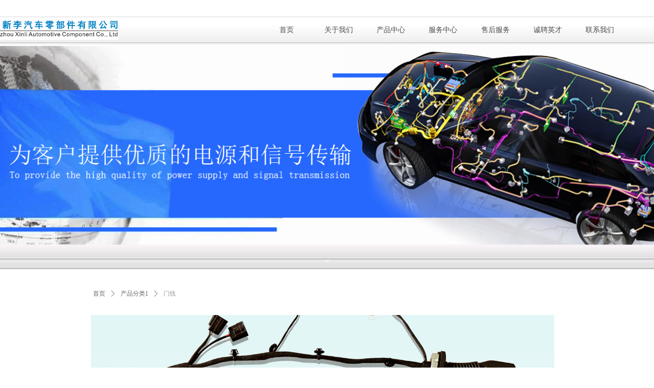

--- FILE ---
content_type: text/css
request_url: https://nwzimg.wezhan.cn/pubsf/10294/10294265/css/1133605_Pc_zh-CN.css?preventCdnCacheSeed=6ceaf1eb313f43a2998d29bc25637164
body_size: 3224
content:
.tem_2_38 .w-slide {margin: 0;padding: 0;width:100%;height: 528px;position: relative;top: 0px;left: 0px;overflow: hidden;visibility: hidden;z-index: 1 !important;}.tem_2_38 .w-slide-inner {margin: 0;padding: 0;cursor: default;position: relative;top: 0px;left: 0px;height: 528px;overflow: hidden;}.tem_2_38 .w-slide-inner .content-box {background-repeat: no-repeat;background-position: 50% 50%;background-size: cover;opacity: 1;}.tem_2_38 .w-slide-inner .content-box > .content-box-inner {width: 100% !important;height: 528px !important;position: absolute;z-index: 0 !important;top: 0;left: 0;background-size: cover;}.tem_2_38 .w-slide-inner .content-box>.smAreaC {height: 528px;}.tem_2_38 .w-slide-btn-box {margin: 0;padding: 0;position: absolute;bottom: 16px;right: 16px;}.tem_2_38 .w-slide-btn-box div, .tem_2_38 .w-slide-btn-box div:hover, .tem_2_38 .w-slide-btn-box .w-slide-btnav {margin: 0;padding: 0;position: absolute;width: 15px;height: 15px;border-radius: 50%;overflow: hidden;cursor: pointer;}.tem_2_38 .w-slide-btn-box .w-slide-btnav {background-color: transparent;}.tem_2_38 .w-slide-btn-box div {background-color: rgba(255, 255, 255, 0.2);}.tem_2_38 .w-slide-btn-box .w-slide-btnav {background-color: rgb(255, 255, 255);}.tem_2_38 .w-slide-btn-box .w-slide-btndn, .tem_2_38 .w-slide-btn-box .dn:hover {}.tem_2_38 .w-slide .w-slide-arrowl {margin: 0;padding: 0;top: 0px;left: 10px !important;}.tem_2_38 .w-slide .w-slide-arrowr {margin: 0;padding: 0;top: 0px;left:auto !important;right: 10px;}.tem_2_38 .w-slide .w-slide-arrowl,.tem_2_38 .w-slide .w-slide-arrowr {margin: 0;padding: 20px 8px;display: block;position: absolute;background-color: rgb(255, 255, 255);cursor: pointer;text-align: center;overflow: hidden;transition: all 0ms linear;}.tem_2_38 .w-slide .w-slide-arrowl .w-itemicon,.tem_2_38 .w-slide .w-slide-arrowr .w-itemicon {color: #FFF;font-size: 20px;-moz-opacity: .8;-webkit-opacity: .8;-ms-opacity: .8;-o-opacity: .8;opacity: .8;}.tem_2_38 .w-slide .w-slide-arrowl:hover {color: #fff;}.tem_2_38 .w-slide .w-slide-arrowr:hover {color: #fff;}.tem_2_38 .w-slide .w-slide-arrowl.w-slide-arrowldn {background-position: -256px -37px;}.tem_2_38 .w-slide .w-slide-arrowr.w-slide-arrowrdn {background-position: -315px -37px;}.tem_2_38 {position: relative;}.smart-resize .tem_2_38 .w-slide-control {display: block;}.tem_2_38 .w-slide-control {display: none;padding: 0 8px;position: absolute;border-radius: 4px 4px 0 0;background-color: #609ee9;width: 120px;height: 32px;line-height: 32px;font-size: 12px;color: #FFF;text-align: center;}.tem_2_38 .w-slide-control.w-control-top {top: -32px;left: 248px;}.tem_2_38 .w-slide-control.w-control-bottom {bottom: -32px;left: 248px;border-radius: 0 0 4px 4px;}.tem_2_38 .w-slide-control .w-control-link {width: 20px;height: 32px;float: left;text-decoration: none;}.tem_2_38 .w-slide-control .w-control-link .w-control-icon {margin-top: 7px;display: block;width: 18px;height: 18px;line-height: 18px;border-radius: 50px;background-color: #3E89E5;}.tem_2_38 .w-slide-control .w-control-link .w-control-icon .mw-iconfont {color: #FFF;font-size: 10px;}.tem_2_38 .w-slide-control .w-control-text {width: 80px;float: left;display: inline-block;font-family: Tahoma;}.tem_2_38 .w-slide-control .w-control-link .mw-iconfont {font-size: 12px;color: #FFF;}.tem_2_38 .w-slide-control .w-control-link .mw-iconfont:hover {color: #ecf5ff;}/*.tem_9_16 {overflow: hidden !important;}*/.tem_9_16 .w-image-box {text-align: center;border-top: 0px solid #fff;border-right: 0px solid #fff;border-bottom: 0px solid #fff;border-left: 0px solid #fff;border-radius: 1px;-webkit-opacity: 1;-moz-opacity: 1;-ms-opacity: 1;opacity: 1;filter: alpha(opacity=100);-moz-box-shadow: 0 0 0 transparent;-webkit-box-shadow: 0 0 0 transparent;-ms-box-shadow: 0 0 0 transparent;-o-box-shadow: 0 0 0 transparent;box-shadow: 0 0 0 transparent;box-sizing: border-box;overflow: hidden;width: 100%;height: 100%;}.tem_9_16 .w-image-box img {border: 0;width: 100%;height: 100%;display: block;/*object-fit: cover;*/}.tem_9_16 .w-image-box .imgCliped {width: 100% !important;height: 100% !important;margin-left: 0 !important;margin-top: 0 !important;}.tem_10_16 * {box-sizing: content-box;}.tem_10_16 .w-nav {/* reset */margin: 0;padding: 0;position: relative;/* background */background-color: transparent;background-image: none;background-repeat: no-repeat;background-position: 50% 50%;background: -webkit-linear-gradient(none, none);background: -moz-linear-gradient(none, none);background: -ms-linear-gradient(none, none);background: linear-gradient(none, none);background-size: auto;border-top-left-radius: 0px;border-bottom-left-radius: 0px;border-top-right-radius: 0px;border-bottom-right-radius: 0px;box-shadow: 0 0 0 rgba(0,0,0,0);}.tem_10_16 .w-nav:after {content: '';display: table;clear: both;zoom: 1}.tem_10_16 .w-nav .w-nav-inner {padding: 0;margin: 0;float: left;list-style: none;width: 25%;height: 40px;line-height: 40px;position: relative;z-index: 2;}.tem_10_16 .w-nav .w-nav-item {padding: 0 15px;margin: 0;position: relative;height: 100%;line-height: inherit;}.tem_10_16 .w-nav .w-nav-item .w-nav-item-link {/* reset */margin: 0;padding: 0;text-decoration: none;outline: none;display: block;height: 100%;font-family: Tahoma;color: #4A4A4A;font-weight: normal;font-style: normal;text-decoration: none;text-align: center;white-space: nowrap;overflow: hidden;text-overflow: ellipsis;}.tem_10_16 .w-nav .w-nav-item .w-nav-item-link .w-link-txt {font-family: Tahoma;font-size: 14px;}.tem_10_16 .w-nav .w-nav-item .w-nav-item-link .mw-iconfont {font-size: 14px;}.tem_10_16 .w-nav .w-subnav-item {margin: 0;padding: 0;}.tem_10_16 .w-nav .w-subnav {/* reset */margin: 0px 0 0 !important;padding: 0;display: none;overflow: hidden;width: 120px;/* background */background-color: #F38E00;background-image: none;background-repeat: no-repeat;background-position: 50% 50%;background: -webkit-linear-gradient(none, none);background: -moz-linear-gradient(none, none);background: -ms-linear-gradient(none, none);background: linear-gradient(none, none);background-size: auto;}.tem_10_16 .w-nav .w-subnav-item {/* reset */margin: 0;padding: 0;list-style: none;}.tem_10_16 .w-nav .w-subnav-item .w-subnav-link {/* reset */margin: 0;padding: 0 15px;height: 100%;line-height: 70px;outline: none;display: block;white-space: nowrap;overflow: hidden;text-overflow: ellipsis;height: 70px;color: #fff;font-size: 12px;font-weight: 400;font-style: normal;text-decoration: none;text-align: center;}.tem_10_16 .w-nav .w-subnav-item .w-subnav-link .mw-iconfont {font-size: 12px;}.tem_10_16 .w-nav .w-subnav-item .w-subnav-link .w-link-txt {/* height */font-family: Tahoma;}/* hover */.tem_10_16 .w-nav .w-nav-inner:hover .w-nav-item .w-nav-item-link {color: #fff;font-weight: 400;font-style: normal;text-decoration: none;}/* subnav-hover */.tem_10_16 .w-subnav .w-subnav-item:hover {background-color: #ffab36;background-image: none;background-repeat: no-repeat;background-position: 50% 50%;background: -webkit-linear-gradient(none, none);background: -moz-linear-gradient(none, none);background: -ms-linear-gradient(none, none);background: linear-gradient(none, none);background-size: auto;}.tem_10_16 .w-nav .w-subnav-item:hover .w-subnav-link:hover {color: #fff;font-weight: 400;font-style: normal;text-decoration: none;}.tem_10_16 .w-nav .w-subnav-item .w-subnav-link .navchildren {display: none;}.tem_10_16 .w-nav .w-subnav-item:hover .w-subnav-link:hover .navchildren {display: inline;}/* current */.tem_10_16 .w-nav .w-nav-item.current {background-color: rgb(189, 195, 199);background-image: none;background-repeat: no-repeat;background-position: 50% 50%;background: -webkit-linear-gradient(none, none);background: -moz-linear-gradient(none, none);background: -ms-linear-gradient(none, none);background: linear-gradient(none, none);background-size: auto;}.tem_10_16 .w-nav .w-nav-item.current .w-nav-item-link {color: #fff;font-weight: 400;font-style: normal;text-decoration: none;}.tem_10_16 .w-nav .sliding-box:first-child + .w-nav-inner .w-nav-item.current {border-top-left-radius: 0px;border-bottom-left-radius: 0px;}.tem_10_16 .w-nav .w-nav-inner:last-child .w-nav-item.current {border-top-right-radius: 0px;border-bottom-right-radius: 0px;}/* current */.tem_10_16 .w-nav .w-subnav-item.current {background-color: #ffab36;background-image: none;background-repeat: no-repeat;background-position: 50% 50%;background: -webkit-linear-gradient(none, none);background: -moz-linear-gradient(none, none);background: -ms-linear-gradient(none, none);background: linear-gradient(none, none);background-size: auto;}.tem_10_16 .w-nav .w-subnav-item.current .w-subnav-link {color: #fff;font-weight: 400;font-style: normal;text-decoration: none;}.tem_10_16 .sliding-box {padding: 0;margin: 0;list-style: none;width: 715px;height: 40px;overflow: hidden;position: absolute;top: -0px;left: -0px;border-radius: 0;z-index: 1;/* border */border-top-width: 0px;border-right-width: 0px;border-bottom-width: 0px;border-left-width: 0px;border-top-style: solid;border-right-style: solid;border-bottom-style: solid;border-left-style: solid;border-top-color: #F38E00;border-right-color: #F38E00;border-bottom-color: #F38E00;border-left-color: #F38E00;}.tem_10_16 .sliding-box .sliding {display: none;padding: 0;margin: 0;position: absolute;width: 25%;left: 0;top: 0;height: 40px;background-color: rgb(189, 195, 199);background-image: none;background-repeat: no-repeat;background-position: 50% 50%;background: -webkit-linear-gradient(none, none);background: -moz-linear-gradient(none, none);background: -ms-linear-gradient(none, none);background: linear-gradient(none, none);background-size: auto;}.tem_12_59 .w-slider {padding: 0;margin: 0;/*-position-*/position: relative;top: 0px;left: 0px;/*-size-*/height: 420px;overflow: hidden;visibility: hidden;}.tem_12_59 .w-slider .w-slider-wrap {/*-position-*/position: relative;top: 0px;left: 0px;/*-size-*/width: 100%;height: 420px;cursor: default;overflow: hidden;box-shadow: 3px 2px 5px 6px rgba(111,111,111,.5);box-sizing: border-box;}.tem_12_59 .w-slider .w-slider-wrap .w-imglink{/*-background-*/background-color: rgba(255,255,255,1);background-image: none;background-repeat: no-repeat;background-position: 0 0;background:-moz-linear-gradient(top, none, none);background:-webkit-gradient(linear, left top, left bottom, from(none), to(none));background:-o-linear-gradient(top, none, none);background: -ms-linear-gradient(top, none,none);background:linear-gradient(top, none, none);display:block;width:100%;height:100%;}.tem_12_59 .w-slider .w-slider-wrap img {/*-border-*/border: none !important;max-width: 100% !important;object-fit: cover;}.tem_12_59 .w-point {position: absolute;bottom: 20px;right: 12px;}.tem_12_59 .w-point .w-point-item {position: absolute;left: 24px;width: 12px;height: 12px;border-radius: 50px;background-color: rgba(000,000,000,.5);overflow: hidden;cursor: pointer;/*-transition-*/-webkit-transition: all 200ms linear;-moz-transition: all 200ms linear;-o-transition: all 200ms linear;-ms-transition: all 200ms linear;transition: all 200ms linear;}.tem_12_59 .w-point .w-point-item.w-point-itemav {background-color: rgba(255,255,255,1);}.tem_12_59 .w-point-left, .tem_12_59 .w-point-right {display: block;position: absolute;width: 34px !important;height: 56px !important;background-color: rgba(0, 0, 0, 0.2);cursor:pointer;text-align:center;overflow:hidden;}.tem_12_59 .w-point-left{left:12px;}.tem_12_59 .w-point-right {right:12px;}.tem_12_59 .w-slider .w-point-left:hover, .tem_12_59 .w-slider .w-point-right:hover{background-color:rgba(000,000,000,.4);}.tem_12_59 .w-slider .w-point-left .w-itemicon, .w-slider .w-point-right .w-itemicon{/*-font-*/color:#FFF;font-size:18px;line-height:56px;filter: alpha(opacity=80);-moz-opacity:.8;-webkit-opacity:.8;-ms-opacity:.8;-o-opacity:.8;opacity:.8;}.tem_13_53 {color: inherit;}.tem_13_53 h1, .tem_13_53 h2, .tem_13_53 h3, .tem_13_53 h4, .tem_13_53 h5, .tem_13_53 h6 {font-weight: normal;line-height: 1.2;}.tem_13_53 h2 {font-size: 1.5em;font-weight: normal;}.tem_13_53 h1 {font-size: 2em;font-weight: normal;}.tem_13_53 h3 {font-size: 1.17em;font-weight: normal;}.tem_13_53 h4 {font-size: 13px;font-weight: normal;}.tem_13_53 h5 {font-size: 0.83em;font-weight: normal;}.tem_13_53 h6 {font-size: 0.67em;font-weight: normal;}#cke_txtc_tem_13_53 {z-index: 100000 !important;}.cke_editor_txtc_tem_13_53_dialog .cke_dialog {z-index: 100010 !important;}.cke_dialog_background_cover {z-index: 100000 !important;}.hidden-border {border: transparent 1px dotted;}table.cke_show_border,table.cke_show_border > tr > td,table.cke_show_border > tr > th,table.cke_show_border > tbody > tr > td,table.cke_show_border > tbody > tr > th,table.cke_show_border > thead > tr > td,table.cke_show_border > thead > tr > th,table.cke_show_border > tfoot > tr > td,table.cke_show_border > tfoot > tr > th {border: #d3d3d3 1px dotted;}.tem_14_12 {color: inherit;}.tem_14_12 h1, .tem_14_12 h2, .tem_14_12 h3, .tem_14_12 h4, .tem_14_12 h5, .tem_14_12 h6 {font-weight: normal;line-height: 1.2;}.tem_14_12 h2 {font-size: 1.5em;font-weight: normal;}.tem_14_12 h1 {font-size: 2em;font-weight: normal;}.tem_14_12 h3 {font-size: 1.17em;font-weight: normal;}.tem_14_12 h4 {font-size: 13px;font-weight: normal;}.tem_14_12 h5 {font-size: 0.83em;font-weight: normal;}.tem_14_12 h6 {font-size: 0.67em;font-weight: normal;}#cke_txtc_tem_14_12 {z-index: 100000 !important;}.cke_editor_txtc_tem_14_12_dialog .cke_dialog {z-index: 100010 !important;}.cke_dialog_background_cover {z-index: 100000 !important;}.hidden-border {border: transparent 1px dotted;}table.cke_show_border,table.cke_show_border > tr > td,table.cke_show_border > tr > th,table.cke_show_border > tbody > tr > td,table.cke_show_border > tbody > tr > th,table.cke_show_border > thead > tr > td,table.cke_show_border > thead > tr > th,table.cke_show_border > tfoot > tr > td,table.cke_show_border > tfoot > tr > th {border: #d3d3d3 1px dotted;}.tem_15_24 {position: relative;}.tem_15_24 .fullcolumn-outer {background-color: transparent;background-image: url(//nwzimg.wezhan.cn/contents/sitefiles2058/10294265/images/36693122.jpeg);background-position: 50% 50%;background-repeat: repeat;background: -moz-linear-gradient(top, none, none);background: -o-linear-gradient(top, none, none);background: linear-gradient(top, none, none);background: -webkit-gradient(linear, left top, left bottom, from(none), to(none));background-size: auto;position: absolute;top: 0px;bottom: 0px;z-index: -1;}.tem_15_24 .fullcolumn-inner {background-color: transparent;background-image: none;background-repeat: repeat;background-position: 50% 50%;background: -moz-linear-gradient(top, none, none);background: -o-linear-gradient(top, none, none);background: linear-gradient(top, none, none);background: -webkit-gradient(linear, left top, left bottom, from(none), to(none));position: relative;margin: 0 auto;width: 100%;height: 100%;}.smartFixed .tem_15_24 .fullcolumn-outer {left: 0 !important;}.tem_1_39 .w-crumbs {/*-padding-*/padding: 0;margin: 0;/*-size-*/width: 100%;height: auto;line-height: 34px;/*-font-*/text-align: left;/*-font-*/font-size: 12px;color: #999;font-family: 'Microsoft YaHei';font-weight: normal;font-style: normal;text-decoration: none;word-wrap: break-word;word-break: break-all;background-color: transparent;background-image: none;background-repeat: repeat;background-position: 0 0;background: -moz-linear-gradient(top, none, none);background: -o-linear-gradient(top, none, none);background: -ms-linear-gradient(top, none,none);background: linear-gradient(top, none, none);background: -webkit-gradient(linear, left top, left bottom, from(none), to(none));background-size: auto;}.tem_1_39 .w-crumbs:before {content: '';padding: 0 5px;}.tem_1_39 .w-crumbs .w-crumbs-item {/*-padding-*/padding: 0;margin: 0;/*-display-*/display: inline-block;/*-font-*/font-family: 'Microsoft YaHei';font-size: 12px;color: #666;font-weight: normal;font-style: normal;text-decoration: none;word-wrap: break-word;word-break: break-all;outline: none;}.tem_1_39 .w-crumbs .w-crumbs-item:hover {/*-font-*/color: #48B6F8;font-weight: normal;font-style: normal;text-decoration: none;}.tem_1_39 .w-crumbs .w-arrowicon {/*-padding-*/padding: 0;margin: 0 3px;/*-display-*/display: inline;/*-font-*/font-size: 12px;color: #666;}.tem_1_39 .w-crumbs .w-arrowicon.w-icon-hide {display: none;}.tem_2_58 .w-slider {/*-padding-*/padding: 0;margin: 0 auto;/*-position-*/position: relative;top: 0px;left: 0px;/*-size-*/width: 909px;height: 400px;cursor: default;/*-overflow-*/overflow: visibility;visibility: hidden;}.tem_2_58 .w-slider {/*-size-*/width: 909px;height: 400px;}.tem_2_58 .w-slider .w-slider-wrap {/*-size-*/width: 909px;height: 400px;/* position */position: relative;top: 0px;left: 0px;overflow: hidden;cursor: default;}.tem_2_58 .w-slider .w-slider-wrap .w-imglink {display: block;width: 100%;height: 100%;/* background */background-image: none;background-repeat: no-repeat;background-position: left top;background: -moz-linear-gradient(top, none, none);background: -webkit-gradient(linear, left top, left bottom, from(none), to(none));background: -o-linear-gradient(top, none, none);background: -ms-linear-gradient(top, none,none);background: linear-gradient(top, none, none);}.tem_2_58 .w-slider .w-slider-title {/*-position-*/position: absolute;bottom: 0px;left: 0px;/*-size-*/width: 909px;height: 36px;}.tem_2_58 .w-slider .w-slider-title .w-slider-titlewrap {cursor: default;}.tem_2_58 .w-slider .w-slider-title .w-slider-titlein {/*-position-*/position: absolute;top: 0;left: 0;/*-size-*/width: 909px;height: 36px;}.tem_2_58 .w-slider .w-slider-title .w-slider-titletext {/*-position-*/position: absolute;top: 0;left: 0;/*-size-*/width: 100%;height: 36px;line-height: 36px;/*font*/font-family: 'Microsoft YaHei';font-size: 12px;color: #FFF;text-align: left;font-weight: normal;font-style: normal;text-decoration: none;}.tem_2_58 .w-slider .w-slider-title .w-slider-titlebg {/*-position-*/position: absolute;top: 0;left: 0;/*-size-*/width: 100%;height: 100%;/*-background-*/background-color: rgba(000,000,000,.2);}.tem_2_58 .w-slider .w-point {/*-position-*/position: absolute;z-index: 9;bottom: -20px;right: 16px;}.tem_2_58 .w-slider .w-point .w-point-item {/*-size-*/width: 42px;height: 9px;/*-background-*/border-top: 1px rgba(200,200,200,1) solid;background-color: transparent;/*-transition-*/-webkit-transition: all 300ms linear;-moz-transition: all 300ms linear;-o-transition: all 300ms linear;-ms-transition: all 300ms linear;transition: all 300ms linear;cursor: pointer;}.tem_2_58 .w-slider .w-point .w-point-item:hover {/*-size-*/width: 42px;height: 4px;/*-background-*/border-top: none;background-color: rgba(90,90,90,1);cursor: pointer;}.tem_2_58 .w-slider .w-point .w-point-item.w-point-itemav {/*-size-*/width: 42px;height: 4px;/*-background-*/border-top: none;background-color: rgba(90,90,90,1);}.tem_2_58 .w-slider .w-point-left, .tem_2_58 .w-slider .w-point-right {/*-display-*/display: block;/*-position-*/position: absolute;bottom: 0;/*-size-*/width: 30px;height: 50px;background-color: rgba(000,000,000,.2);cursor: pointer;text-align: center;overflow: hidden;/*-transition-*/-webkit-transition: all 200ms linear;-moz-transition: all 200ms linear;-o-transition: all 200ms linear;-ms-transition: all 200ms linear;transition: all 200ms linear;}.tem_2_58 .w-slider .w-point-left:hover, .tem_2_58 .w-sliderd .w-point-right:hover {background-color: rgba(000,000,000,.4);}.tem_2_58 .w-slider .w-point-left {/*-position-*/left: 12px;}.tem_2_58 .w-slider .w-point-right {/*-position-*/right: 12px;}.tem_2_58 .w-slider .w-point-left .w-itemicon, .w-slider .w-point-right .w-itemicon {/*-font-*/color: #FFF;font-size: 16px;line-height: 50px;filter: alpha(opacity=8);-moz-opacity: .8;-webkit-opacity: .8;-ms-opacity: .8;-o-opacity: .8;opacity: .8;}.tem_3_50 .w-title {/*-padding-*/padding: 0;margin: 0;/*-size-*/width: 100%;height: auto;/*-font-*/font-family: 'Microsoft YaHei';color: #404040;font-size: 22px;font-weight: bold;font-style: normal;text-decoration: none;text-align: center;line-height: 50px;word-wrap: break-word;word-break: normal;}.tem_4_25 .w-info {/*-padding-*/padding: 0;margin: 0;/*-size-*/width: 100%;height: auto;/*-font-*/font-family: 'Microsoft YaHei';color: #999999;font-size: 14px;font-weight: normal;font-style: normal;text-decoration: none;text-align: left;line-height: 36px;word-wrap: break-word;word-break: normal;}.tem_23_27 .w-previous {/*-padding-*/padding: 0;margin: 0;/*-size-*/width: 100%;height: auto;/*-display-*/display: block;/*-font-*/font-family: 'Microsoft YaHei';font-size: 12px;color: #666;font-weight: normal;font-style: normal;text-decoration: none;text-align: left;line-height: 24px;word-wrap: break-word;word-break: normal;outline: none;/*-transition-*/-webkit-transition: all 200ms linear;-moz-transition: all 200ms linear;-o-transition: all 200ms linear;-ms-transition: all 200ms linear;transition: all 200ms linear;}.tem_23_27 .w-previous .w-arrowicon{/*-padding-*/padding:0;margin:0 5px 0 0;/*-display-*/display:inline-block;/*-font-*/font-size:12px;vertical-align:middle;line-height:24px;}.tem_23_27 .w-previous .w-previous-left{/*-display-*/display:inline;}.tem_23_27 .w-previous .w-previous-title{/*-padding-*/padding:0;margin:0;/*-display-*/display:inline;}.tem_23_27 .w-previous:hover{/*-font-*/color:#48B6F8;font-weight:normal;font-style:normal;text-decoration:none;}.tem_23_27 .w-previous .w-hide{display:none;}.tem_24_43 .w-next {/*-padding-*/padding: 0;margin: 0;/*-display-*/width: 100%;height: auto;display: block;/*-font-*/font-family: 'Microsoft YaHei';font-size: 12px;color: #666;font-weight: normal;font-style: normal;text-decoration: none;text-align: right;line-height: 24px;word-wrap: break-word;word-break: normal;outline: none;/*-transition-*/-webkit-transition: all 200ms linear;-moz-transition: all 200ms linear;-o-transition: all 200ms linear;-ms-transition: all 200ms linear;transition: all 200ms linear;}.tem_24_43 .w-next .w-arrowicon{/*-padding-*/padding:0;margin:0 5px 0 0;/*-display-*/display:inline-block;/*-font-*/font-size:12px;vertical-align:middle;line-height:24px;}.tem_24_43 .w-next .w-next-left{/*-display-*/display:inline-block;}.tem_24_43 .w-next .w-next-title{/*-padding-*/padding:0;margin:0;/*-display-*/display:inline;}.tem_24_43 .w-next:hover{/*-font-*/color:#48B6F8;font-weight:normal;font-style:normal;text-decoration:none;}.tem_24_43 .w-next .w-hide{display:none;}.tem_25_25 .w-detail{/*-padding-*/padding:0;margin:0;/*-size-*/width:100%;height:auto;/*-font-*/font-family:'Microsoft YaHei';color:#404040;font-size:14px;font-weight:normal;font-style:normal;text-decoration:none;text-align:left;line-height:24px;word-wrap:break-word;word-break:normal;}.tem_25_25 .w-detail img {max-width: 100% !important;height: auto !important;}.tem_25_25 .w-detailcontent {text-align: center;}.tem_25_25 .pagination {margin-top: 16px;display: inline-block;text-align: center;color: #666;font-size: 12px;}.tem_25_25 .pagination .page, .tem_25_25 .pagination .other_page {margin-right: 5px;display: inline-block;border: 1px #DDDDDD solid;border-radius: 3px;background-color: #FFF;padding: 9px 12px;color: #666;font-size: 12px;}.tem_25_25 .pagination .page:hover, .tem_25_25 .pagination .other_page:hover {background-color: #EEEEEE;cursor: pointer;}.tem_25_25 .pagination .current_page {margin: 0 11px 0 5px;color: #404040;}.tem_25_25 .pagination .page.hover {background-color: #EEEEEE;color: #404040;}